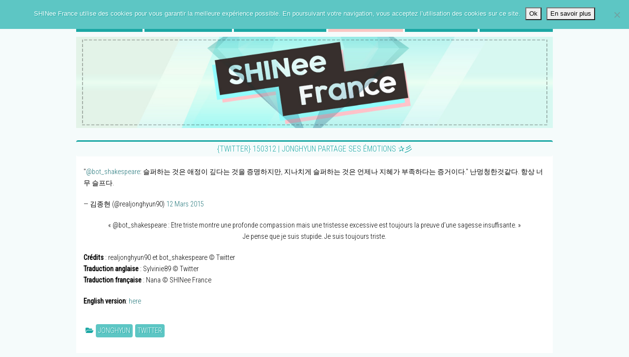

--- FILE ---
content_type: text/html; charset=UTF-8
request_url: https://shineefrance.net/57686/twitter-150312-jonghyun-partage-ses-emotions-%E2%9C%B0%E5%BD%A1/
body_size: 11722
content:

<!DOCTYPE html>
<html xmlns="http://www.w3.org/1999/xhtml" lang="fr" xml:lang="fr">
    <head>

                    <title>SHINee France &raquo; {TWITTER} 150312 | Jonghyun partage ses émotions ✰彡</title>
        

        <meta http-equiv="Content-Type" content="text/html; charset=UTF-8" />
        <meta name="viewport" content="width=device-width, initial-scale=1">
        <link rel="shortcut icon" href="https://shineefrance.net/wp-content/themes/final/images/favicon.png?v=1.0" />
<!--        <meta property="og:image" content="--><!--"/>-->
<!--        <meta property="og:title" content="SHINee France --><!--"/>-->
<!--        <meta property="og:url" content="--><!--"/>-->
<!--        <meta property="og:description" content="--><!--"/>-->
<!--        <meta property="og:site_name" content="SHINee France"/>-->
<!--        <meta property="og:type" content="--><!--"/>-->
        <meta name='robots' content='max-image-preview:large' />
<link rel='dns-prefetch' href='//stats.wp.com' />
<link rel='dns-prefetch' href='//jetpack.wordpress.com' />
<link rel='dns-prefetch' href='//s0.wp.com' />
<link rel='dns-prefetch' href='//public-api.wordpress.com' />
<link rel='dns-prefetch' href='//0.gravatar.com' />
<link rel='dns-prefetch' href='//1.gravatar.com' />
<link rel='dns-prefetch' href='//2.gravatar.com' />
<link rel="alternate" type="application/rss+xml" title="SHINee France &raquo; {TWITTER} 150312 | Jonghyun partage ses émotions ✰彡 Flux des commentaires" href="https://shineefrance.net/57686/twitter-150312-jonghyun-partage-ses-emotions-%e2%9c%b0%e5%bd%a1/feed/" />
<link rel="alternate" title="oEmbed (JSON)" type="application/json+oembed" href="https://shineefrance.net/wp-json/oembed/1.0/embed?url=https%3A%2F%2Fshineefrance.net%2F57686%2Ftwitter-150312-jonghyun-partage-ses-emotions-%25e2%259c%25b0%25e5%25bd%25a1%2F" />
<link rel="alternate" title="oEmbed (XML)" type="text/xml+oembed" href="https://shineefrance.net/wp-json/oembed/1.0/embed?url=https%3A%2F%2Fshineefrance.net%2F57686%2Ftwitter-150312-jonghyun-partage-ses-emotions-%25e2%259c%25b0%25e5%25bd%25a1%2F&#038;format=xml" />
<link rel='stylesheet' id='wpfp-css' href='https://shineefrance.net/wp-content/plugins/wp-favorite-posts/wpfp.css' type='text/css' />
<style id='wp-img-auto-sizes-contain-inline-css' type='text/css'>
img:is([sizes=auto i],[sizes^="auto," i]){contain-intrinsic-size:3000px 1500px}
/*# sourceURL=wp-img-auto-sizes-contain-inline-css */
</style>
<link rel='stylesheet' id='bootstrap-css' href='https://shineefrance.net/wp-content/themes/final/vendor/bootstrap/css/bootstrap.min.css?ver=3.3.7' type='text/css' media='all' />
<link rel='stylesheet' id='bootstrap-theme-css' href='https://shineefrance.net/wp-content/themes/final/vendor/bootstrap/css/bootstrap-reboot.min.css?ver=3.3.7' type='text/css' media='all' />
<link rel='stylesheet' id='font-awesome-css' href='https://shineefrance.net/wp-content/themes/final/vendor/font-awesome/css/all.css?ver=5.14.1' type='text/css' media='all' />
<link rel='stylesheet' id='shineefrance-css' href='https://shineefrance.net/wp-content/themes/final/style.css?ver=3.7' type='text/css' media='all' />
<link rel='stylesheet' id='sbi_styles-css' href='https://shineefrance.net/wp-content/plugins/instagram-feed/css/sbi-styles.min.css?ver=6.10.0' type='text/css' media='all' />
<link rel='stylesheet' id='wp-block-library-css' href='https://shineefrance.net/wp-includes/css/dist/block-library/style.min.css?ver=6.9' type='text/css' media='all' />
<style id='global-styles-inline-css' type='text/css'>
:root{--wp--preset--aspect-ratio--square: 1;--wp--preset--aspect-ratio--4-3: 4/3;--wp--preset--aspect-ratio--3-4: 3/4;--wp--preset--aspect-ratio--3-2: 3/2;--wp--preset--aspect-ratio--2-3: 2/3;--wp--preset--aspect-ratio--16-9: 16/9;--wp--preset--aspect-ratio--9-16: 9/16;--wp--preset--color--black: #000000;--wp--preset--color--cyan-bluish-gray: #abb8c3;--wp--preset--color--white: #ffffff;--wp--preset--color--pale-pink: #f78da7;--wp--preset--color--vivid-red: #cf2e2e;--wp--preset--color--luminous-vivid-orange: #ff6900;--wp--preset--color--luminous-vivid-amber: #fcb900;--wp--preset--color--light-green-cyan: #7bdcb5;--wp--preset--color--vivid-green-cyan: #00d084;--wp--preset--color--pale-cyan-blue: #8ed1fc;--wp--preset--color--vivid-cyan-blue: #0693e3;--wp--preset--color--vivid-purple: #9b51e0;--wp--preset--gradient--vivid-cyan-blue-to-vivid-purple: linear-gradient(135deg,rgb(6,147,227) 0%,rgb(155,81,224) 100%);--wp--preset--gradient--light-green-cyan-to-vivid-green-cyan: linear-gradient(135deg,rgb(122,220,180) 0%,rgb(0,208,130) 100%);--wp--preset--gradient--luminous-vivid-amber-to-luminous-vivid-orange: linear-gradient(135deg,rgb(252,185,0) 0%,rgb(255,105,0) 100%);--wp--preset--gradient--luminous-vivid-orange-to-vivid-red: linear-gradient(135deg,rgb(255,105,0) 0%,rgb(207,46,46) 100%);--wp--preset--gradient--very-light-gray-to-cyan-bluish-gray: linear-gradient(135deg,rgb(238,238,238) 0%,rgb(169,184,195) 100%);--wp--preset--gradient--cool-to-warm-spectrum: linear-gradient(135deg,rgb(74,234,220) 0%,rgb(151,120,209) 20%,rgb(207,42,186) 40%,rgb(238,44,130) 60%,rgb(251,105,98) 80%,rgb(254,248,76) 100%);--wp--preset--gradient--blush-light-purple: linear-gradient(135deg,rgb(255,206,236) 0%,rgb(152,150,240) 100%);--wp--preset--gradient--blush-bordeaux: linear-gradient(135deg,rgb(254,205,165) 0%,rgb(254,45,45) 50%,rgb(107,0,62) 100%);--wp--preset--gradient--luminous-dusk: linear-gradient(135deg,rgb(255,203,112) 0%,rgb(199,81,192) 50%,rgb(65,88,208) 100%);--wp--preset--gradient--pale-ocean: linear-gradient(135deg,rgb(255,245,203) 0%,rgb(182,227,212) 50%,rgb(51,167,181) 100%);--wp--preset--gradient--electric-grass: linear-gradient(135deg,rgb(202,248,128) 0%,rgb(113,206,126) 100%);--wp--preset--gradient--midnight: linear-gradient(135deg,rgb(2,3,129) 0%,rgb(40,116,252) 100%);--wp--preset--font-size--small: 13px;--wp--preset--font-size--medium: 20px;--wp--preset--font-size--large: 36px;--wp--preset--font-size--x-large: 42px;--wp--preset--spacing--20: 0.44rem;--wp--preset--spacing--30: 0.67rem;--wp--preset--spacing--40: 1rem;--wp--preset--spacing--50: 1.5rem;--wp--preset--spacing--60: 2.25rem;--wp--preset--spacing--70: 3.38rem;--wp--preset--spacing--80: 5.06rem;--wp--preset--shadow--natural: 6px 6px 9px rgba(0, 0, 0, 0.2);--wp--preset--shadow--deep: 12px 12px 50px rgba(0, 0, 0, 0.4);--wp--preset--shadow--sharp: 6px 6px 0px rgba(0, 0, 0, 0.2);--wp--preset--shadow--outlined: 6px 6px 0px -3px rgb(255, 255, 255), 6px 6px rgb(0, 0, 0);--wp--preset--shadow--crisp: 6px 6px 0px rgb(0, 0, 0);}:where(.is-layout-flex){gap: 0.5em;}:where(.is-layout-grid){gap: 0.5em;}body .is-layout-flex{display: flex;}.is-layout-flex{flex-wrap: wrap;align-items: center;}.is-layout-flex > :is(*, div){margin: 0;}body .is-layout-grid{display: grid;}.is-layout-grid > :is(*, div){margin: 0;}:where(.wp-block-columns.is-layout-flex){gap: 2em;}:where(.wp-block-columns.is-layout-grid){gap: 2em;}:where(.wp-block-post-template.is-layout-flex){gap: 1.25em;}:where(.wp-block-post-template.is-layout-grid){gap: 1.25em;}.has-black-color{color: var(--wp--preset--color--black) !important;}.has-cyan-bluish-gray-color{color: var(--wp--preset--color--cyan-bluish-gray) !important;}.has-white-color{color: var(--wp--preset--color--white) !important;}.has-pale-pink-color{color: var(--wp--preset--color--pale-pink) !important;}.has-vivid-red-color{color: var(--wp--preset--color--vivid-red) !important;}.has-luminous-vivid-orange-color{color: var(--wp--preset--color--luminous-vivid-orange) !important;}.has-luminous-vivid-amber-color{color: var(--wp--preset--color--luminous-vivid-amber) !important;}.has-light-green-cyan-color{color: var(--wp--preset--color--light-green-cyan) !important;}.has-vivid-green-cyan-color{color: var(--wp--preset--color--vivid-green-cyan) !important;}.has-pale-cyan-blue-color{color: var(--wp--preset--color--pale-cyan-blue) !important;}.has-vivid-cyan-blue-color{color: var(--wp--preset--color--vivid-cyan-blue) !important;}.has-vivid-purple-color{color: var(--wp--preset--color--vivid-purple) !important;}.has-black-background-color{background-color: var(--wp--preset--color--black) !important;}.has-cyan-bluish-gray-background-color{background-color: var(--wp--preset--color--cyan-bluish-gray) !important;}.has-white-background-color{background-color: var(--wp--preset--color--white) !important;}.has-pale-pink-background-color{background-color: var(--wp--preset--color--pale-pink) !important;}.has-vivid-red-background-color{background-color: var(--wp--preset--color--vivid-red) !important;}.has-luminous-vivid-orange-background-color{background-color: var(--wp--preset--color--luminous-vivid-orange) !important;}.has-luminous-vivid-amber-background-color{background-color: var(--wp--preset--color--luminous-vivid-amber) !important;}.has-light-green-cyan-background-color{background-color: var(--wp--preset--color--light-green-cyan) !important;}.has-vivid-green-cyan-background-color{background-color: var(--wp--preset--color--vivid-green-cyan) !important;}.has-pale-cyan-blue-background-color{background-color: var(--wp--preset--color--pale-cyan-blue) !important;}.has-vivid-cyan-blue-background-color{background-color: var(--wp--preset--color--vivid-cyan-blue) !important;}.has-vivid-purple-background-color{background-color: var(--wp--preset--color--vivid-purple) !important;}.has-black-border-color{border-color: var(--wp--preset--color--black) !important;}.has-cyan-bluish-gray-border-color{border-color: var(--wp--preset--color--cyan-bluish-gray) !important;}.has-white-border-color{border-color: var(--wp--preset--color--white) !important;}.has-pale-pink-border-color{border-color: var(--wp--preset--color--pale-pink) !important;}.has-vivid-red-border-color{border-color: var(--wp--preset--color--vivid-red) !important;}.has-luminous-vivid-orange-border-color{border-color: var(--wp--preset--color--luminous-vivid-orange) !important;}.has-luminous-vivid-amber-border-color{border-color: var(--wp--preset--color--luminous-vivid-amber) !important;}.has-light-green-cyan-border-color{border-color: var(--wp--preset--color--light-green-cyan) !important;}.has-vivid-green-cyan-border-color{border-color: var(--wp--preset--color--vivid-green-cyan) !important;}.has-pale-cyan-blue-border-color{border-color: var(--wp--preset--color--pale-cyan-blue) !important;}.has-vivid-cyan-blue-border-color{border-color: var(--wp--preset--color--vivid-cyan-blue) !important;}.has-vivid-purple-border-color{border-color: var(--wp--preset--color--vivid-purple) !important;}.has-vivid-cyan-blue-to-vivid-purple-gradient-background{background: var(--wp--preset--gradient--vivid-cyan-blue-to-vivid-purple) !important;}.has-light-green-cyan-to-vivid-green-cyan-gradient-background{background: var(--wp--preset--gradient--light-green-cyan-to-vivid-green-cyan) !important;}.has-luminous-vivid-amber-to-luminous-vivid-orange-gradient-background{background: var(--wp--preset--gradient--luminous-vivid-amber-to-luminous-vivid-orange) !important;}.has-luminous-vivid-orange-to-vivid-red-gradient-background{background: var(--wp--preset--gradient--luminous-vivid-orange-to-vivid-red) !important;}.has-very-light-gray-to-cyan-bluish-gray-gradient-background{background: var(--wp--preset--gradient--very-light-gray-to-cyan-bluish-gray) !important;}.has-cool-to-warm-spectrum-gradient-background{background: var(--wp--preset--gradient--cool-to-warm-spectrum) !important;}.has-blush-light-purple-gradient-background{background: var(--wp--preset--gradient--blush-light-purple) !important;}.has-blush-bordeaux-gradient-background{background: var(--wp--preset--gradient--blush-bordeaux) !important;}.has-luminous-dusk-gradient-background{background: var(--wp--preset--gradient--luminous-dusk) !important;}.has-pale-ocean-gradient-background{background: var(--wp--preset--gradient--pale-ocean) !important;}.has-electric-grass-gradient-background{background: var(--wp--preset--gradient--electric-grass) !important;}.has-midnight-gradient-background{background: var(--wp--preset--gradient--midnight) !important;}.has-small-font-size{font-size: var(--wp--preset--font-size--small) !important;}.has-medium-font-size{font-size: var(--wp--preset--font-size--medium) !important;}.has-large-font-size{font-size: var(--wp--preset--font-size--large) !important;}.has-x-large-font-size{font-size: var(--wp--preset--font-size--x-large) !important;}
/*# sourceURL=global-styles-inline-css */
</style>

<style id='classic-theme-styles-inline-css' type='text/css'>
/*! This file is auto-generated */
.wp-block-button__link{color:#fff;background-color:#32373c;border-radius:9999px;box-shadow:none;text-decoration:none;padding:calc(.667em + 2px) calc(1.333em + 2px);font-size:1.125em}.wp-block-file__button{background:#32373c;color:#fff;text-decoration:none}
/*# sourceURL=/wp-includes/css/classic-themes.min.css */
</style>
<link rel='stylesheet' id='cookie-notice-front-css' href='https://shineefrance.net/wp-content/plugins/cookie-notice/css/front.min.css?ver=2.5.11' type='text/css' media='all' />
<link rel='stylesheet' id='wp-polls-css' href='https://shineefrance.net/wp-content/plugins/wp-polls/polls-css.css?ver=2.77.3' type='text/css' media='all' />
<style id='wp-polls-inline-css' type='text/css'>
.wp-polls .pollbar {
	margin: 1px;
	font-size: 6px;
	line-height: 8px;
	height: 8px;
	background-image: url('https://shineefrance.net/wp-content/plugins/wp-polls/images/default/pollbg.gif');
	border: 1px solid #c8c8c8;
}

/*# sourceURL=wp-polls-inline-css */
</style>
<link rel='stylesheet' id='fancybox-css' href='https://shineefrance.net/wp-content/plugins/easy-fancybox/fancybox/1.5.4/jquery.fancybox.css?ver=1769067872' type='text/css' media='screen' />
<style id='fancybox-inline-css' type='text/css'>
#fancybox-content{border-color:#fff;}
/*# sourceURL=fancybox-inline-css */
</style>
<link rel='stylesheet' id='wp-commentnavi-css' href='https://shineefrance.net/wp-content/plugins/wp-commentnavi/commentnavi-css.css?ver=1.10' type='text/css' media='all' />
<script type="text/javascript" src="https://shineefrance.net/wp-includes/js/jquery/jquery.min.js?ver=3.7.1" id="jquery-core-js"></script>
<script type="text/javascript" src="https://shineefrance.net/wp-includes/js/jquery/jquery-migrate.min.js?ver=3.4.1" id="jquery-migrate-js"></script>
<script type="text/javascript" src="https://shineefrance.net/wp-content/plugins/wp-favorite-posts/script.js?ver=1.6.8" id="wp-favorite-posts-js"></script>
<link rel="https://api.w.org/" href="https://shineefrance.net/wp-json/" /><link rel="alternate" title="JSON" type="application/json" href="https://shineefrance.net/wp-json/wp/v2/posts/57686" /><link rel="EditURI" type="application/rsd+xml" title="RSD" href="https://shineefrance.net/xmlrpc.php?rsd" />
<meta name="generator" content="WordPress 6.9" />
<link rel="canonical" href="https://shineefrance.net/57686/twitter-150312-jonghyun-partage-ses-emotions-%e2%9c%b0%e5%bd%a1/" />
<link rel='shortlink' href='https://shineefrance.net/?p=57686' />
<!-- wpSpoiler Code -->
        <script type="text/javascript">
            function wpSpoilerToggle(spoiler, link, showtext, hidetext) {
                if (spoiler.style.display != 'none') {
                    spoiler.style.display = 'none';
                    link.innerHTML = showtext;
                    link.className = 'spoiler_link_show';
                } else {
                    spoiler.style.display = 'block';
                    link.innerHTML = hidetext;
                    link.className = 'spoiler_link_hide';
                }
            }
          </script>
<meta name="tec-api-version" content="v1"><meta name="tec-api-origin" content="https://shineefrance.net"><link rel="alternate" href="https://shineefrance.net/wp-json/tribe/events/v1/" />	<style>img#wpstats{display:none}</style>
		
<!-- Jetpack Open Graph Tags -->
<meta property="og:type" content="article" />
<meta property="og:title" content="{TWITTER} 150312 | Jonghyun partage ses émotions ✰彡" />
<meta property="og:url" content="https://shineefrance.net/57686/twitter-150312-jonghyun-partage-ses-emotions-%e2%9c%b0%e5%bd%a1/" />
<meta property="og:description" content="&quot;@bot_shakespeare: 슬퍼하는 것은 애정이 깊다는 것을 증명하지만, 지나치게 슬퍼하는 것은 언제나 지혜가 부족하다는 증거이다.&quot;&#010;난멍청한것같다. 항상 너무 슬프다.&mdash; 김종현 (@realjonghyun90) 12 Mars 2015 « @bot_shakespeare : Etre triste montre u…" />
<meta property="article:published_time" content="2015-03-12T07:17:31+00:00" />
<meta property="article:modified_time" content="2015-03-12T07:18:19+00:00" />
<meta property="og:site_name" content="SHINee France" />
<meta property="og:image" content="http://www.shineefrance.net/wp-content/themes/final/screenshot.png" />
<meta property="og:image:width" content="200" />
<meta property="og:image:height" content="200" />
<meta property="og:image:alt" content="" />
<meta property="og:locale" content="fr_FR" />
<meta name="twitter:text:title" content="{TWITTER} 150312 | Jonghyun partage ses émotions ✰彡" />
<meta name="twitter:card" content="summary" />

<!-- End Jetpack Open Graph Tags -->
        <style type="text/css">
            @media all and (max-width: 782px) {
                html {
                    margin-top: 0 !important;
                }
            }
        </style>
        <script type="text/javascript">

            var _gaq = _gaq || [];
            _gaq.push(['_setAccount', 'UA-24285686-2']);
            _gaq.push(['_trackPageview']);

            (function() {
                var ga = document.createElement('script'); ga.type = 'text/javascript'; ga.async = true;
                ga.src = ('https:' == document.location.protocol ? 'https://ssl' : 'http://www') + '.google-analytics.com/ga.js';
                var s = document.getElementsByTagName('script')[0]; s.parentNode.insertBefore(ga, s);
            })();
        </script>
        <script>!function(d,s,id){var js,fjs=d.getElementsByTagName(s)[0],p=/^http:/.test(d.location)?'http':'https';if(!d.getElementById(id)){js=d.createElement(s);js.id=id;js.src=p+"s://platform.twitter.com/widgets.js";fjs.parentNode.insertBefore(js,fjs);}}(document,"script","twitter-wjs");</script>

    </head>
    <body >
    <div id="fb-root"></div>
    <script>(function(d, s, id) {
            var js, fjs = d.getElementsByTagName(s)[0];
            if (d.getElementById(id)) return;
            js = d.createElement(s); js.id = id;
            js.src = "//connect.facebook.net/fr_FR/sdk.js#xfbml=1&version=v2.5&appId=1681362705431730";
            fjs.parentNode.insertBefore(js, fjs);
        }(document, 'script', 'facebook-jssdk'));</script>
        <div class="backtotop" title="Haut de page"><i class="fa fa-angle-up"></i></div>
        <div id="container" class="container-fluid">
<!--            <aside id="display-sidebar" class="row-fluid d-block d-md-none">-->
<!--                <i class="fa fa-list"></i>-->
<!--            </aside>-->

            <section id="content" class="row-fluid clearfix">
                                    
<aside id="display-sidebar" class="row-fluid d-block d-md-none">
    <i class="fa fa-list"></i>
</aside>

<nav id="menu" class="row-fluid">
    <div class="menu-shinee-france-container"><ul id="menu-shinee-france" class="menu"><li id="menu-item-85581" class="menu-item menu-item-type-post_type menu-item-object-page menu-item-home menu-item-85581"><a href="https://shineefrance.net/">ACCUEIL<i class="fa fa-angle-right"></i></a></li>
<li id="menu-item-85582" class="menu-item menu-item-type-post_type menu-item-object-page menu-item-has-children menu-item-85582"><a href="https://shineefrance.net/shinee-france/">SHINee FRANCE<i class="fa fa-angle-right"></i></a>
<ul class="sub-menu">
	<li id="menu-item-85583" class="menu-item menu-item-type-post_type menu-item-object-page menu-item-85583"><a href="https://shineefrance.net/shinee-france/la-fanbase/">LA FANBASE<i class="fa fa-angle-right"></i></a></li>
	<li id="menu-item-85584" class="menu-item menu-item-type-post_type menu-item-object-page menu-item-has-children menu-item-85584"><a href="https://shineefrance.net/shinee-france/projets/projets-shinee-france/">LES PROJETS<i class="fa fa-angle-right"></i></a>
	<ul class="sub-menu">
		<li id="menu-item-85586" class="menu-item menu-item-type-post_type menu-item-object-page menu-item-85586"><a href="https://shineefrance.net/shinee-france/projets/precommandes/commandes-terminees/">PRÉCOMMANDES<i class="fa fa-angle-right"></i></a></li>
		<li id="menu-item-85587" class="menu-item menu-item-type-post_type menu-item-object-page menu-item-85587"><a href="https://shineefrance.net/shinee-france/projets/evenements/">ÉVÉNEMENTS<i class="fa fa-angle-right"></i></a></li>
		<li id="menu-item-86080" class="menu-item menu-item-type-post_type menu-item-object-page menu-item-86080"><a href="https://shineefrance.net/shinee-france/projets/projets-shinee-france/">DIVERS<i class="fa fa-angle-right"></i></a></li>
	</ul>
</li>
	<li id="menu-item-85588" class="menu-item menu-item-type-post_type menu-item-object-page menu-item-85588"><a href="https://shineefrance.net/shinee-france/les-reviews/">LES REVIEWS<i class="fa fa-angle-right"></i></a></li>
</ul>
</li>
<li id="menu-item-85589" class="menu-item menu-item-type-post_type menu-item-object-page menu-item-has-children menu-item-85589"><a href="https://shineefrance.net/shinee-france/projets-vostfr/">PROJETS VOSTFR<i class="fa fa-angle-right"></i></a>
<ul class="sub-menu">
	<li id="menu-item-85590" class="menu-item menu-item-type-post_type menu-item-object-page menu-item-85590"><a href="https://shineefrance.net/shinee-france/projets-vostfr/emissions-diverses/">ÉMISSIONS DIVERSES<i class="fa fa-angle-right"></i></a></li>
	<li id="menu-item-85591" class="menu-item menu-item-type-post_type menu-item-object-page menu-item-85591"><a href="https://shineefrance.net/shinee-france/projets-vostfr/fansub-mini-projets/">MINI-PROJETS<i class="fa fa-angle-right"></i></a></li>
	<li id="menu-item-85592" class="menu-item menu-item-type-custom menu-item-object-custom menu-item-85592"><a href="http://www.shineefrance.net/shinee-france/projets-vostfr/?projets=sub_dramas_sitcoms">FILMS / DRAMAS / SITCOMS<i class="fa fa-angle-right"></i></a></li>
	<li id="menu-item-85593" class="menu-item menu-item-type-custom menu-item-object-custom menu-item-85593"><a href="http://www.shineefrance.net/shinee-france/projets-vostfr/?projets=sub_emissions">ÉMISSIONS<i class="fa fa-angle-right"></i></a></li>
</ul>
</li>
<li id="menu-item-85594" class="humanitee menu-item menu-item-type-custom menu-item-object-custom menu-item-85594"><a target="_blank" href="http://humanitee.shineefrance.net/">HUMANITee<i class="fa fa-angle-right"></i></a></li>
<li id="menu-item-85595" class="menu-item menu-item-type-post_type menu-item-object-post menu-item-85595"><a href="https://shineefrance.net/285/livre-dor-des-petits-mots-doux-pour-shinee-france-%e2%9c%b0%e5%bd%a1/">LIVRE D&rsquo;OR<i class="fa fa-angle-right"></i></a></li>
<li id="menu-item-85596" class="menu-item menu-item-type-post_type menu-item-object-page menu-item-85596"><a href="https://shineefrance.net/shinee-france/contacts/">CONTACTS<i class="fa fa-angle-right"></i></a></li>
</ul></div></nav>
<header id="header" class="row-fluid">
    <a href="https://shineefrance.net/shinee-france/">
        <img src="https://shineefrance.net/wp-content/themes/final/images/headers/shineefrance/header-sf-230.jpg" alt="" />
    </a>
</header>                <div class="post" id="post-57686">
            <h1><a href="https://shineefrance.net/57686/twitter-150312-jonghyun-partage-ses-emotions-%e2%9c%b0%e5%bd%a1/" title="{TWITTER} 150312 | Jonghyun partage ses émotions ✰彡">{TWITTER} 150312 | Jonghyun partage ses émotions ✰彡</a></h1>
        <div class="postcontent">
                    <blockquote class="twitter-tweet" lang="fr">
<p>&quot;<a href="https://twitter.com/bot_shakespeare" target="_blank">@bot_shakespeare</a>: 슬퍼하는 것은 애정이 깊다는 것을 증명하지만, 지나치게 슬퍼하는 것은 언제나 지혜가 부족하다는 증거이다.&quot;&#10;난멍청한것같다. 항상 너무 슬프다.</p>
<p>&mdash; 김종현 (@realjonghyun90) <a href="https://twitter.com/realjonghyun90/status/575900258607083520" target="_blank">12 Mars 2015</a></p></blockquote>
<p> <script async src="//platform.twitter.com/widgets.js" charset="utf-8"></script></p>
<p align="center">« @bot_shakespeare : Etre triste montre une profonde compassion mais une tristesse excessive est toujours la preuve d&rsquo;une sagesse insuffisante. »<br />
Je pense que je suis stupide. Je suis toujours triste.</p>
<p class="credits"><strong>Crédits</strong> : realjonghyun90 et bot_shakespeare © Twitter<br />
<strong>Traduction anglaise</strong> : Sylvinie89 © Twitter<br />
<strong>Traduction française</strong> : Nana © SHINee France</p>
<p class="credits"><strong>English version</strong>: <a href="https://twishort.com/NxNhc" target="_blank">here</a></p>
        
            </div> <!-- fermer div post content -->

    <ul class="post-cat-list">
        <li class="post-cat post-cat-full">
            <ul>
                <li><i class="fa fa-folder-open"></i></li>
                                    <li><a href="https://shineefrance.net/category/groupe/shinee/jonghyun/">Jonghyun</a></li>
                                    <li><a href="https://shineefrance.net/category/articles/twitter/">Twitter</a></li>
                            </ul>
        </li>
            </ul>

    <p class="csf">&copy; SHINee France</p>

    <p class="postmetadata">
        <span><i class="fa fa-user"></i> <b>Nana</b></span>
        <span><i class="fa fa-calendar"></i> 12 mars 2015</span>
        <span><i class="fa fa-clock-o"></i> 08:17</span>
        <span><i class="fa fa-comment-o"></i> <a href="https://shineefrance.net/57686/twitter-150312-jonghyun-partage-ses-emotions-%e2%9c%b0%e5%bd%a1/#respond">0 commentaires</a></span>
        <span class='wpfp-span'><img src='https://shineefrance.net/wp-content/plugins/wp-favorite-posts/img/heart.png' alt='Favorite' title='Favorite' class='wpfp-img' /><img src='https://shineefrance.net/wp-content/plugins/wp-favorite-posts/img/loading.gif' alt='Loading' title='Loading' class='wpfp-hide wpfp-img' /><a class='wpfp-link' href='?wpfpaction=add&amp;postid=57686' title='&nbsp;Ajouter aux favoris' rel='nofollow'>&nbsp;Ajouter aux favoris</a></span>            </p>

</div> <!-- fermer div post -->

<div class="comments">
    <h1>Commentaires</h1>
    <div class="comments-content">
                                    <p class="nocomments">Les commentaires sont fermés.</p>
                    
                    <br class="clear" />
            <div class="paginate">
                            </div>
        
                    <h2><span class="h2-border"></span><span class="h2-bg"><i class="fa fa-star-o"></i> Laisser un commentaire</span></h2>
            <p>Les commentaires sont fermés sur cet article.</p>
            </div>
</div>
            </section> <!-- end content-->
            <footer id="footer" class="d-md-flex row-fluid clearfix">
                                    <div id="sf_credits-2" class="widget widget_sf_credits col-md-4 col-sm-12 col-xs-12"><div class="title-widget title-widget-footer" id="title-%1$s">Informations</div>        <p>
            Thème par <a href="https://julie-franel.fr" target="_blank">Julie</a> - Graphismes par Murasaki<br />
            SHINee France &copy; All rights reserved.
        </p>

                <p>
            <a href="https://shineefrance.net/plan-du-site/">Accéder au plan du site</a> | <a href="https://shineefrance.net/shinee-france/lassociation/mentions-legales/">Mentions légales</a><br />
            <a href="https://shineefrance.net/wp-admin">Se connecter / tableau de bord</a>
        </p>

<!--        <p>-->
<!--            Vous êtes le-->
            <!--        e visiteur.-->
<!--        </p>-->

        </div><div id="sf_social_networks-2" class="widget widget_sf_social_networks col-md-4 col-sm-12 col-xs-12"><div class="title-widget title-widget-footer" id="title-%1$s">Nos réseaux sociaux</div>                <a href="https://www.facebook.com/shinee.france" target="_blank">
                    <img src="https://shineefrance.net/wp-content/themes/final/images/social/facebook.png?v=0.1" class="social" title="Notre page Facebook" />
                </a>
                                <a href="https://twitter.com/SHINeeFrance" target="_blank">
                    <img src="https://shineefrance.net/wp-content/themes/final/images/social/twitter.png?v=0.1" class="social" title="Notre page Twitter" />
                </a>
                                <a href="https://www.instagram.com/shineefrance/" target="_blank">
                    <img src="https://shineefrance.net/wp-content/themes/final/images/social/instagram.png?v=0.1" class="social" title="Notre page Instagram" />
                </a>
                                <a href="https://www.youtube.com/user/SHINeeFranceFanCam/videos" target="_blank">
                    <img src="https://shineefrance.net/wp-content/themes/final/images/social/youtube.png?v=0.1" class="social" title="Notre page Youtube" />
                </a>
                <br />                <a href="http://www.dailymotion.com/SHINeeFranceSub" target="_blank">
                    <img src="https://shineefrance.net/wp-content/themes/final/images/social/dailymotion.png?v=0.1" class="social" title="Notre page Dailymotion" />
                </a>
                                <a href="http://ask.fm/SHINeeFrance" target="_blank">
                    <img src="https://shineefrance.net/wp-content/themes/final/images/social/ask.png?v=0.1" class="social" title="Notre page Ask.fm" />
                </a>
                                <a href="http://www.shineefrance.net/site/feed/atom/" target="_blank">
                    <img src="https://shineefrance.net/wp-content/themes/final/images/social/rss.png?v=0.1" class="social" title="Notre page Fil RSS" />
                </a>
                        <p><a href="http://childrenofthesun.shineefrance.net/" target="_blank">Children of the Sun VF</a><br />
            <a href="http://humanitee.shineefrance.net/" target="_blank">Faire un don sur HUMANITee</a></p>
        </div><div id="search-2" class="widget widget_search col-md-4 col-sm-12 col-xs-12"><div class="title-widget title-widget-footer" id="title-%1$s">Recherche</div><form id="searchform" action="https://shineefrance.net/">
    <div class="form-row align-items-center justify-content-center">
        <div class="col-auto">
            <label class="sr-only" for="search">Recherche</label>
            <div class="input-group">
                <div class="input-group-prepend">
                    <div class="input-group-text"><i class="fa fa-search"></i></div>
                    <input type="text" value="" name="s" class="form-control search" id="search" />
                </div>
            </div>
        </div>
        <div class="col-auto">
            <button type="submit" id="searchsubmit">Rechercher</button>
        </div>
    </div>
</form></div>                            </footer> <!-- end footer -->
        </div> <!-- end container -->

        <script type="speculationrules">
{"prefetch":[{"source":"document","where":{"and":[{"href_matches":"/*"},{"not":{"href_matches":["/wp-*.php","/wp-admin/*","/wp-content/uploads/*","/wp-content/*","/wp-content/plugins/*","/wp-content/themes/final/*","/*\\?(.+)"]}},{"not":{"selector_matches":"a[rel~=\"nofollow\"]"}},{"not":{"selector_matches":".no-prefetch, .no-prefetch a"}}]},"eagerness":"conservative"}]}
</script>
		<script>
		( function ( body ) {
			'use strict';
			body.className = body.className.replace( /\btribe-no-js\b/, 'tribe-js' );
		} )( document.body );
		</script>
		<!-- Instagram Feed JS -->
<script type="text/javascript">
var sbiajaxurl = "https://shineefrance.net/wp-admin/admin-ajax.php";
</script>
<script> /* <![CDATA[ */var tribe_l10n_datatables = {"aria":{"sort_ascending":": activate to sort column ascending","sort_descending":": activate to sort column descending"},"length_menu":"Show _MENU_ entries","empty_table":"No data available in table","info":"Showing _START_ to _END_ of _TOTAL_ entries","info_empty":"Showing 0 to 0 of 0 entries","info_filtered":"(filtered from _MAX_ total entries)","zero_records":"No matching records found","search":"Search:","all_selected_text":"All items on this page were selected. ","select_all_link":"Select all pages","clear_selection":"Clear Selection.","pagination":{"all":"All","next":"Next","previous":"Previous"},"select":{"rows":{"0":"","_":": Selected %d rows","1":": Selected 1 row"}},"datepicker":{"dayNames":["dimanche","lundi","mardi","mercredi","jeudi","vendredi","samedi"],"dayNamesShort":["dim","lun","mar","mer","jeu","ven","sam"],"dayNamesMin":["D","L","M","M","J","V","S"],"monthNames":["janvier","f\u00e9vrier","mars","avril","mai","juin","juillet","ao\u00fbt","septembre","octobre","novembre","d\u00e9cembre"],"monthNamesShort":["janvier","f\u00e9vrier","mars","avril","mai","juin","juillet","ao\u00fbt","septembre","octobre","novembre","d\u00e9cembre"],"monthNamesMin":["Jan","F\u00e9v","Mar","Avr","Mai","Juin","Juil","Ao\u00fbt","Sep","Oct","Nov","D\u00e9c"],"nextText":"Next","prevText":"Prev","currentText":"Today","closeText":"Done","today":"Today","clear":"Clear"}};/* ]]> */ </script><script type="text/javascript" src="https://shineefrance.net/wp-content/themes/final/vendor/popper/js/popper.min.js?ver=3.3.7" id="popper-js"></script>
<script type="text/javascript" src="https://shineefrance.net/wp-content/themes/final/vendor/bootstrap/js/bootstrap.min.js?ver=3.3.7" id="bootstrap-js"></script>
<script type="text/javascript" src="https://shineefrance.net/wp-content/themes/final/js/shineefrance.js?ver=0.2" id="shineefrance-js"></script>
<script type="text/javascript" src="https://shineefrance.net/wp-content/plugins/the-events-calendar/common/build/js/user-agent.js?ver=da75d0bdea6dde3898df" id="tec-user-agent-js"></script>
<script type="text/javascript" id="cookie-notice-front-js-before">
/* <![CDATA[ */
var cnArgs = {"ajaxUrl":"https:\/\/shineefrance.net\/wp-admin\/admin-ajax.php","nonce":"3c74a19eff","hideEffect":"slide","position":"top","onScroll":false,"onScrollOffset":100,"onClick":false,"cookieName":"cookie_notice_accepted","cookieTime":2592000,"cookieTimeRejected":2592000,"globalCookie":false,"redirection":true,"cache":false,"revokeCookies":false,"revokeCookiesOpt":"automatic"};

//# sourceURL=cookie-notice-front-js-before
/* ]]> */
</script>
<script type="text/javascript" src="https://shineefrance.net/wp-content/plugins/cookie-notice/js/front.min.js?ver=2.5.11" id="cookie-notice-front-js"></script>
<script type="text/javascript" id="wp-polls-js-extra">
/* <![CDATA[ */
var pollsL10n = {"ajax_url":"https://shineefrance.net/wp-admin/admin-ajax.php","text_wait":"Votre derni\u00e8re requ\u00eate est en cours de traitement. Veuillez patienter\u2026","text_valid":"Veuillez choisir une r\u00e9ponse valide au sondage.","text_multiple":"Nombre maximum de choix autoris\u00e9 :","show_loading":"1","show_fading":"1"};
//# sourceURL=wp-polls-js-extra
/* ]]> */
</script>
<script type="text/javascript" src="https://shineefrance.net/wp-content/plugins/wp-polls/polls-js.js?ver=2.77.3" id="wp-polls-js"></script>
<script type="text/javascript" src="https://shineefrance.net/wp-content/plugins/easy-fancybox/vendor/purify.min.js?ver=1769067872" id="fancybox-purify-js"></script>
<script type="text/javascript" id="jquery-fancybox-js-extra">
/* <![CDATA[ */
var efb_i18n = {"close":"Close","next":"Next","prev":"Previous","startSlideshow":"Start slideshow","toggleSize":"Toggle size"};
//# sourceURL=jquery-fancybox-js-extra
/* ]]> */
</script>
<script type="text/javascript" src="https://shineefrance.net/wp-content/plugins/easy-fancybox/fancybox/1.5.4/jquery.fancybox.js?ver=1769067872" id="jquery-fancybox-js"></script>
<script type="text/javascript" id="jquery-fancybox-js-after">
/* <![CDATA[ */
var fb_timeout, fb_opts={'autoScale':true,'showCloseButton':true,'margin':20,'pixelRatio':'false','centerOnScroll':true,'enableEscapeButton':true,'overlayShow':true,'hideOnOverlayClick':true,'minVpHeight':320,'disableCoreLightbox':'true','enableBlockControls':'true','fancybox_openBlockControls':'true' };
if(typeof easy_fancybox_handler==='undefined'){
var easy_fancybox_handler=function(){
jQuery([".nolightbox","a.wp-block-file__button","a.pin-it-button","a[href*='pinterest.com\/pin\/create']","a[href*='facebook.com\/share']","a[href*='twitter.com\/share']"].join(',')).addClass('nofancybox');
jQuery('a.fancybox-close').on('click',function(e){e.preventDefault();jQuery.fancybox.close()});
/* IMG */
						var unlinkedImageBlocks=jQuery(".wp-block-image > img:not(.nofancybox,figure.nofancybox>img)");
						unlinkedImageBlocks.wrap(function() {
							var href = jQuery( this ).attr( "src" );
							return "<a href='" + href + "'></a>";
						});
var fb_IMG_select=jQuery('a[href*=".jpg" i]:not(.nofancybox,li.nofancybox>a,figure.nofancybox>a),area[href*=".jpg" i]:not(.nofancybox),a[href*=".jpeg" i]:not(.nofancybox,li.nofancybox>a,figure.nofancybox>a),area[href*=".jpeg" i]:not(.nofancybox),a[href*=".png" i]:not(.nofancybox,li.nofancybox>a,figure.nofancybox>a),area[href*=".png" i]:not(.nofancybox)');
fb_IMG_select.addClass('fancybox image').attr('rel','gallery');
jQuery('a.fancybox,area.fancybox,.fancybox>a').each(function(){jQuery(this).fancybox(jQuery.extend(true,{},fb_opts,{'type':'image','transition':'elastic','transitionIn':'elastic','easingIn':'easeOutBack','transitionOut':'elastic','easingOut':'easeInBack','opacity':false,'hideOnContentClick':false,'titleShow':false,'titlePosition':'over','titleFromAlt':false,'showNavArrows':true,'enableKeyboardNav':true,'cyclic':false,'mouseWheel':'true'}))});
/* Inline */
jQuery('a.fancybox-inline,area.fancybox-inline,.fancybox-inline>a').each(function(){jQuery(this).fancybox(jQuery.extend(true,{},fb_opts,{'type':'inline','autoDimensions':true,'scrolling':'no','easingIn':'easeOutBack','easingOut':'easeInBack','opacity':false,'hideOnContentClick':false,'titleShow':false}))});
/* YouTube */
jQuery('a.fancybox-youtube,area.fancybox-youtube,.fancybox-youtube>a').each(function(){jQuery(this).fancybox(jQuery.extend(true,{},fb_opts,{'type':'iframe','width':640,'height':360,'keepRatio':1,'aspectRatio':1,'titleShow':false,'titlePosition':'float','titleFromAlt':true,'onStart':function(a,i,o){var splitOn=a[i].href.indexOf("?");var urlParms=(splitOn>-1)?a[i].href.substring(splitOn):"";o.allowfullscreen=(urlParms.indexOf("fs=0")>-1)?false:true;o.href=a[i].href.replace(/https?:\/\/(?:www\.)?youtu(?:\.be\/([^\?]+)\??|be\.com\/watch\?(.*(?=v=))v=([^&]+))(.*)/gi,"https://www.youtube.com/embed/$1$3?$2$4&autoplay=1");}}))});
/* Dailymotion */
jQuery('a.fancybox-dailymotion,area.fancybox-dailymotion,.fancybox-dailymotion>a').each(function(){jQuery(this).fancybox(jQuery.extend(true,{},fb_opts,{'type':'iframe','width':560,'height':315,'keepRatio':1,'aspectRatio':1,'titleShow':false,'titlePosition':'float','titleFromAlt':true,'onStart':function(a,i,o){var splitOn=a[i].href.indexOf("?");var urlParms=(splitOn>-1)?a[i].href.substring(splitOn):"";o.allowfullscreen=(urlParms.indexOf("fullscreen=0")>-1)?false:true;o.href=a[i].href.replace(/^https?:\/\/(?:www\.)?dailymotion.com\/video\/([^\?]+)(.*)/gi,"https://www.dailymotion.com/embed/video/$1?$2&autoplay=1");}}))});
};};
jQuery(easy_fancybox_handler);jQuery(document).on('post-load',easy_fancybox_handler);

//# sourceURL=jquery-fancybox-js-after
/* ]]> */
</script>
<script type="text/javascript" src="https://shineefrance.net/wp-content/plugins/easy-fancybox/vendor/jquery.easing.js?ver=1.4.1" id="jquery-easing-js"></script>
<script type="text/javascript" src="https://shineefrance.net/wp-content/plugins/easy-fancybox/vendor/jquery.mousewheel.js?ver=3.1.13" id="jquery-mousewheel-js"></script>
<script type="text/javascript" id="jetpack-stats-js-before">
/* <![CDATA[ */
_stq = window._stq || [];
_stq.push([ "view", {"v":"ext","blog":"183083022","post":"57686","tz":"1","srv":"shineefrance.net","j":"1:15.4"} ]);
_stq.push([ "clickTrackerInit", "183083022", "57686" ]);
//# sourceURL=jetpack-stats-js-before
/* ]]> */
</script>
<script type="text/javascript" src="https://stats.wp.com/e-202604.js" id="jetpack-stats-js" defer="defer" data-wp-strategy="defer"></script>

		<!-- Cookie Notice plugin v2.5.11 by Hu-manity.co https://hu-manity.co/ -->
		<div id="cookie-notice" role="dialog" class="cookie-notice-hidden cookie-revoke-hidden cn-position-top" aria-label="Cookie Notice" style="background-color: rgba(93,198,196,1);"><div class="cookie-notice-container" style="color: #fff"><span id="cn-notice-text" class="cn-text-container">SHINee France utilise des cookies pour vous garantir la meilleure expérience possible. En poursuivant votre navigation, vous acceptez l’utilisation des cookies sur ce site.</span><span id="cn-notice-buttons" class="cn-buttons-container"><button id="cn-accept-cookie" data-cookie-set="accept" class="cn-set-cookie cn-button cn-button-custom button" aria-label="Ok">Ok</button><button data-link-url="http://www.shineefrance.net/site/shinee-france/lassociation/mentions-legales/#cookies" data-link-target="_blank" id="cn-more-info" class="cn-more-info cn-button cn-button-custom button" aria-label="En savoir plus">En savoir plus</button></span><button type="button" id="cn-close-notice" data-cookie-set="accept" class="cn-close-icon" aria-label="Non"></button></div>
			
		</div>
		<!-- / Cookie Notice plugin --><!--        <script src="https://apis.google.com/js/platform.js" async defer>{lang: 'fr'}</script>-->
    </body>
</html>


--- FILE ---
content_type: text/css
request_url: https://shineefrance.net/wp-content/themes/final/style.css?ver=3.7
body_size: 43918
content:
/*
Theme Name: Final version
Theme URI: http://www.shineefrance.net/
Description: Nouveau th&egrave;me de SHINee France
Version: 1.0
Author: Julie Franel
Final by Julie Franel || http://www.shineefrance.net/
*/

/*
** =======================================================================================================================================================
** FONTS
** =======================================================================================================================================================
*/

@import url('https://fonts.googleapis.com/css2?family=Roboto+Condensed:wght@300;400&display=swap');

@font-face {
    font-family: 'MfDelicateLittleFlower';
    src: url('fonts/MfDelicateLittleFlower/MfDelicateLittleFlower.eot?#iefix') format('embedded-opentype'),
    url('fonts/MfDelicateLittleFlower/MfDelicateLittleFlower.woff') format('woff'),
    url('fonts/MfDelicateLittleFlower/MfDelicateLittleFlower.ttf')  format('truetype'),
    url('fonts/MfDelicateLittleFlower/MfDelicateLittleFlower.svg#MfDelicateLittleFlower') format('svg');
    font-weight: normal;
    font-style: normal;
}

@font-face {
    font-family: 'CaviarDreams';
    src: url('fonts/CaviarDreams/CaviarDreams.eot?#iefix') format('embedded-opentype'),
    url('fonts/CaviarDreams/CaviarDreams.woff') format('woff'),
    url('fonts/CaviarDreams/CaviarDreams.ttf') format('truetype'),
    url('fonts/CaviarDreams/CaviarDreams.svg#CaviarDreams') format('svg');
    font-weight: normal;
    font-style: normal;
}

@font-face {
    font-family: 'Hastoler';
    src: url('fonts/Hastoler/Hastoler.eot?#iefix') format('embedded-opentype'),
    url('fonts/Hastoler/Hastoler.woff') format('woff'),
    url('fonts/Hastoler/Hastoler.ttf') format('truetype'),
    url('fonts/Hastoler/Hastoler.svg#Hastoler') format('svg');
    font-weight: normal;
    font-style: normal;
}

@font-face {
    font-family: 'LemonMilk';
    src: url('fonts/LemonMilk/LemonMilk.eot?#iefix') format('embedded-opentype'),
    url('fonts/LemonMilk/LemonMilk.woff') format('woff'),
    url('fonts/LemonMilk/LemonMilk.ttf') format('truetype'),
    url('fonts/LemonMilk/LemonMilk.svg#LemonMilk') format('svg');
    font-weight: normal;
    font-style: normal;
}


/* f3887e = 168e64 = 1ba7a4
** ca4e43 = 01442c = 014144
** fff8f7 = f5fbf8 = f5fbfb
** fcc0bb = 6dc3a4 = 5dc6c4
** ffe1de = f5fbf8 = f5fbfb

** ffb2aa = 6dc3a4 = 5dc6c4
** dd5144 = 6dc3a4 = 5dc6c4
** bc382c = 035f3e = 217579
*/


/*
** =======================================================================================================================================================
** BODY AND ELEMENTS
** =======================================================================================================================================================
*/

/*background-color: #f5fbfb;*/

/*html {height: 100%;}*/
body {min-width: 300px; background-color: #f5fbfb; font-family: "Roboto Condensed", sans-serif; font-size: 0.9em; line-height: 1.6em; font-weight: 300; color: #000000; /*height: 100%;*/ margin: 0;}

p, div {-webkit-hyphens: auto; -moz-hyphens: auto; -ms-hyphens: auto; -o-hyphens: auto; hyphens: auto;}

b, strong {font-weight: 600;}

a {cursor: pointer;}

input[type=submit], input[type=button], input.Buttons {background-color: #1ba7a4 !important; text-shadow: 1px 1px 0 #014144; font-family: "Roboto Condensed", sans-serif; text-transform: uppercase; text-align: center; font-weight: normal; color: #ffffff; border: 1px solid #1ba7a4 !important; cursor: pointer; padding: 6px 12px !important; border-radius: 4px;}



input[type=text], input[type=email], input[type=url], textarea {font-size: 0.9em; font-family: "Roboto Condensed", sans-serif; font-weight: 300;}
.wp-polls label {font-weight: 300;}


/*body.front-page {*/
    /*background: url('images/background-frontpage.jpg') center center fixed no-repeat;*/
/*}*/

/*
** =======================================================================================================================================================
** SEARCH
** =======================================================================================================================================================
*/

form#searchform {text-align: center;}
form#searchform button#searchsubmit {background-color: #1ba7a4; text-shadow: 1px 1px 0 #014144;
    font-family: "Roboto Condensed", sans-serif; text-transform: uppercase; font-weight: 300;
    color: #ffffff; border: 1px solid #1ba7a4; cursor: pointer; padding: 3px 12px; border-radius: 4px;}

form#searchform div.input-group-text {background: #1ba7a4; color: #ffffff; border: 1px solid #1ba7a4;}
form#searchform div.input-group {margin: 25px auto;}
form#searchform input#search {width: 95%; margin: auto; padding: 5px; border: 1px solid #1ba7a4; outline: none;
    -webkit-box-shadow: none !important; -moz-box-shadow: none !important; box-shadow: none !important; border-top-left-radius: 0;
    border-bottom-left-radius: 0;}

/*
** =======================================================================================================================================================
** HEADER
** =======================================================================================================================================================
*/

header#header {width: 100%; border: 0; padding: 0; margin: 10px 0 0; position: relative; text-align: center; background: #f5fbfb;}
#header img {max-width: 100%;}

section#content > header > img {max-width: 100%; height: auto;}
body.front-page section#content > header > img {max-width: 50%;}

/*
** =======================================================================================================================================================
** CONTAINER
** =======================================================================================================================================================
*/

div#container {min-height: 100%; max-width: 1000px; height: auto; margin: 25px auto;}

section#content {min-height: 100%; margin-bottom: 20px;}

/*
** =======================================================================================================================================================
** POSTS AND PAGE CONTENT
** =======================================================================================================================================================
*/

.post {background: #ffffff; border-radius: 4px; border-bottom: 3px solid #1ba7a4; margin-bottom: 20px;}

.postcontent {padding-left: 15px; padding-right: 15px;}

.postcontent img, .post img {max-width: 660px; height: auto; margin: auto; border: 0; padding: 10px 5px 10px 5px; text-align: center;}
.postcontent > iframe, .postcontent > p > iframe {display: block; margin-left: auto !important; margin-right: auto !important;
    margin-bottom: 35px !important; margin-top: 35px !important; padding: 15px 0 15px 0; max-width: 80%;}


img.aligncenter, .aligncenter {display: block; margin-left: auto; margin-right: auto;}
img.alignright, .alignright {display: block; margin-right: 0;}
img.alignleft, .alignleft {display: block; margin-left: 0;}

.twitter-tweet {margin: 0 auto;}

.postcontent p {margin: 20px 0;}

.csf {font-size: 1em; text-align: right; font-weight: 400; margin: 25px 10px 0 !important; clear: both; padding-bottom: 15px;}
.csfpage {font-size: 1em; text-align: right; color: #000000; margin-right: 15px; padding-top: 50px; clear: both;}
.credits {font-size: 1em; margin-top: 15px;}


div.post-discography img {border: 8px solid #f5fbfb; padding: 0; margin-left: 15px; margin-bottom: 25px; width: 33.33333333%; float: right;}
div#post-1661 img, div#post-36821 img,
div#post-29685 img, div#post-29687 img,
div#post-29678 img, div#post-29680 img,
div#post-29672 img, div#post-29668 img,
div#post-42466 img, div#post-29670 img,
div#post-29676 img, div#post-29674 img,
div#post-81724 img, div#post-46453 img,
div#post-29683 img {border: 8px solid #f5fbfb; padding: 0; margin-left: 15px; margin-bottom: 25px; width: 20%; float: right;}

section#articles > p.postmetadata > a.post-edit-link {display: block; padding-top: 10px;}

p.postmetadata {text-align: center; margin: 0; font-family: "Roboto Condensed", sans-serif; font-weight: 300;
    font-size: 0.8em; background-color: #f5fbfb; text-shadow: 1px 1px 0 #ffffff; text-transform: uppercase;
    padding: 5px; line-height: 20px; color: #1ba7a4; border-radius: 4px; clear: both;}
p.postmetadata span {margin: 5px;}
p.postmetadata i {padding-right: 3px;}

.partenaires {width: 99%; margin: auto;}
.partenaires td {width: 33%; vertical-align: bottom; text-align: center; padding: 5px 5px 30px 5px;}
.partenaires img {width: 100px; height: 35px; margin: 0 auto 15px; padding: 0;}

table td {padding: 10px;}
.tablink {width: 98%; margin: 10px auto 10px auto;}
.tablink, .tablink td {border: 1px solid #606060; border-collapse: collapse; -webkit-hyphens: auto; -moz-hyphens: auto; -ms-hyphens: auto; -o-hyphens: auto; hyphens: auto;}

.index-list {display: flex; flex-wrap: wrap; justify-content: center; padding: 0; align-items: flex-start; list-style-type: none;}
.index {flex: 0 0 20%; text-align: center; overflow: hidden; -o-text-overflow: ellipsis; text-overflow: ellipsis;
    margin: 0 6px 15px 5px;}
.index.reviews, .index.subprojects {flex: 0 0 25% !important;}
.index span.index-title {display: block; width: 90%; margin: 10px auto 0;}

.index img:not(.imgcat) {border-radius: 10px; padding: 0 !important; margin: 5px;}

.index div.index-pretty-title, .index-pretty-title {max-width: 180px; font-family: "CaviarDreams", sans-serif; font-size: 1.2em; color: #000000;
    text-align: center; margin-top: 10px; line-height: 1.25em; text-shadow: 1px 1px 0 rgb(255, 255, 255); hyphens: none;}
.index div.index-pretty-title::first-letter, .index-pretty-title::first-letter {color: #1ba7a4 !important; font-size: 1.3em;}


div.aligncenter {text-align: center;}

div.post > div.postcontent > div.post > div.postcontent {text-align: center;}


.social_div {vertical-align: text-top; margin: 25px auto 25px auto; text-align: center;}
.social_div ul {list-style-type: none; padding: 0; margin: 0;}
.social_div li {display: inline-block; line-height: 100%; vertical-align: middle; width: 23%;}
.twitter-timeline, .twitter-timeline-rendered {max-width: 100% !important; min-width: 100% !important;}

i.secret-cat {color: #ffbc31;}

ul.post-cat-list {padding: 0 15px; height: auto; margin-top: 30px;}
ul.post-cat-list > li {display: inline-block; list-style-type: none; margin: 0 3px; text-transform: uppercase;}

ul.post-cat-list > li > ul {padding: 0; list-style-type: none; display: inline-block; vertical-align: top;}
ul.post-cat-list > li > ul > li {display: inline-block;}

ul.post-cat-list a {background-color: #5dc6c4; text-shadow: 1px 1px 0 #1ba7a4; border-radius: 4px; color: #ffffff;}
ul.post-cat-list a:hover, ul.post-cat-list a:focus {background-color: #1ba7a4; text-shadow: 1px 1px 0 #014144;}
li.post-cat > ul > li {padding: 7px 1px;}
li.post-cat a {padding: 5px;}
a.more-link {padding: 5px 30px; display: inline-block;}

li.post-cat {width: 72%; vertical-align: top;}
li.post-cat.post-cat-full {width: 99%;}
li.post-more {width: 25%; text-align: right;}
li.post-cat i {color: #1ba7a4;}

.tableevent td {vertical-align: top !important; min-height: 120px !important;}
.tableevent img {margin-top: 15px !important; /*max-width: 100%;*/}

aside#top {/*background: #f5fbfb; border-top: 3px solid #1ba7a4;*/ margin-top: 10px; padding: 10px 0; border-radius: 4px 4px 0 0;}
ul.subvostfr-list {padding: 0; margin: 0;}
ul.subvostfr-list li {list-style-type: none; display: inline-block;}
ul.subvostfr-list li.index-pretty-title {padding-left: 20px; padding-right: 20px;}
ul.subvostfr-list li img {border-radius: 10px; margin-left: 2px; margin-right: 2px; width: 60px; height: auto;}


a.spoiler_link_show, a.spoiler_link_show:hover, a.spoiler_link_show:focus, a.spoiler_link_show:active,
a.spoiler_link_hide, a.spoiler_link_hide:hover, a.spoiler_link_hide:focus, a.spoiler_link_hide:active {
    background: #1ba7a4; padding: 6px 12px; border-radius: 4px; color: #ffffff !important; text-transform: uppercase;
    text-shadow: 1px 1px 0 #014144; font-family: "Roboto Condensed", sans-serif; font-weight: 300;}

div.spoiler_div {border: 1px dashed #1ba7a4; padding: 0 15px;}

div.front-page > div:nth-child(1) {padding-left: 0;}
div.front-page > div:nth-child(2) {padding-right: 0;}

div.front-page img {width: 100%; height: auto;}

img.frontpage-img {opacity: 0.6; -webkit-transition: opacity 0.4s ease-in-out; -moz-transition: opacity 0.4s ease-in-out;
    -ms-transition: opacity 0.4s ease-in-out; -o-transition: opacity 0.4s ease-in-out; transition: opacity 0.4s ease-in-out;}
img.frontpage-img:hover  {opacity: 1;}

div.next-prev-links > div {/*background-color: #f5fbfb;*/ padding: 15px 5px;}
/*div.next-prev-links > div:first-child {border-right: 1px solid #ffffff;}*/
/*div.next-prev-links > div:last-child {border-left: 1px solid #ffffff;}*/
div.next-prev-links a {background-color: #5dc6c4; text-shadow: 1px 1px 0 #1ba7a4; border-radius: 4px; color: #ffffff;
text-transform: uppercase; padding: 5px;}
div.next-prev-links a:hover, div.next-prev-links a:focus {background-color: #1ba7a4; text-shadow: 1px 1px 0 #014144;}

.tooltip {opacity: 1 !important;}
.tooltip-inner {font-size:0.9em; max-width: none; background-color: #1ba7a4; font-family: "Roboto Condensed", sans-serif;
    text-transform: uppercase; text-shadow: 1px 1px 0 #1ba7a4; font-weight: 300;}
.bs-tooltip-top .arrow::before {border-top-color: #1ba7a4;}

.tooltip img {border-radius: 50%; margin-bottom: 15px;}


div.parcours .pretty-title {font-family: "Hastoler", sans-serif; color: #191e1e; font-size: 2em;}
div.parcours .pretty-title-background1 {opacity: 0.1; fill: #ffffff;}
div.parcours .pretty-title-background2 {opacity: 0.9; fill: #ffffff;}
div.parcours .pretty-title-background3 {opacity: 1; fill: #ffffff;}
div.parcours .year-title {font-family: "LemonMilk", sans-serif; color: #292b2b; font-size: 2em;}



/*
** =======================================================================================================================================================
** COMMENTAIRES
** =======================================================================================================================================================
*/

div.comments {background: #ffffff; border-bottom: 3px solid #1ba7a4; border-radius: 4px;}

div.comments div.comments-content {padding: 0 15px 10px;}

div.comments h3.comment-author {text-align: left; margin: 20px 0 10px; font-family: "Roboto Condensed", sans-serif; font-weight: 300;
    font-size: 0.8em; background-color: #f5fbfb; text-shadow: 1px 1px 0 #ffffff; text-transform: uppercase;
    padding: 5px; line-height: 20px; color: #1ba7a4; border-radius: 4px; border-top: 1px solid #1ba7a4;}
div.comments h3.comment-author span {margin: 5px;}
div.comments h3.comment-author i {padding-right: 3px;}

div.comments div.comment-wrap {padding: 10px; display: block;}
div.comments div.comment-img {float: right; padding-left: 15px; padding-bottom: 15px; text-align: center;}
div.comments div.comment-img img {margin-bottom: 10px;}

ul.children > div.commentaires > h3.comment-author {border-radius: 0 4px 0 0;}
ul.children div.commentaires {border-left: 10px solid #1ba7a4; border-radius: 4px 0 0 4px;}

div.comments p.comment-answer-link {clear: both; text-align: center; margin: 10px 0 10px; font-family: "Roboto Condensed", sans-serif; font-weight: 300;
    font-size: 0.8em; background-color: #f5fbfb; text-shadow: 1px 1px 0 #ffffff; text-transform: uppercase;
    padding: 5px; line-height: 20px; color: #1ba7a4; border-radius: 4px; border-bottom: 1px solid #1ba7a4;}

ul.children > div.commentaires > p.comment-answer-link {border-radius: 0 0 4px 0;}
ul.children > div.commentaires > p.comment-answer-link i {display: none;}
div.comments p.comment-answer-link a {margin: 5px;}
div.comments p.comment-answer-link i {padding-right: 3px;}

div.comment-respond p.comment-form-comment label {display: block;}
div.comment-respond textarea#comment {display: block; width: 100%;}

div#respond h3#reply-title {display: none;}
/*div#respond {margin-bottom: 30px;}*/

/*
** =======================================================================================================================================================
** PAGINATION
** =======================================================================================================================================================
*/

div.paginate, div.wpfp-span > div.navigation {margin: auto auto 30px; text-align: center; padding-top: 20px;}

div.paginate a,
div.paginate span,
div.wpfp-span > div.navigation a,
div.wpfp-span > div.navigation span {background-color: #5dc6c4 !important; text-shadow: 1px 1px 0 #1ba7a4; border-radius: 4px; color: #ffffff !important;
    font-family: "Roboto Condensed", sans-serif; text-transform: uppercase; text-align: center;font-weight: 300;
    font-size: 1em; border: 0 !important; padding: 8px 10px 5px !important; margin: 2px; display: inline-block;}
div.paginate a:hover, div.paginate a:focus,
div.wpfp-span > div.navigation a:hover, div.wpfp-span > div.navigation a:focus {background-color: #1ba7a4 !important; text-shadow: 1px 1px 0 #014144;}
div.paginate span.current,
div.wpfp-span > div.navigation span.current {background-color: #1ba7a4 !important; text-shadow: 1px 1px 0 #014144; font-weight: 400;}


/*
** =======================================================================================================================================================
** TITRES
** =======================================================================================================================================================
*/

h1, h2, h3, h4, h5 {clear: both; margin-left: -15px; margin-right: -15px;}

.post h1, .comments h1 {margin-top: 25px; border-top: 3px solid #1ba7a4;}

h1, h4 {background-color: #f5fbfb; font-size: 1.1em; text-shadow: 1px 1px 0 #ffffff; font-family: "Roboto Condensed", sans-serif;
    text-transform: uppercase; text-align: center; font-weight: 300; padding: 5px; line-height: 20px;
    margin: 0 0 7px 0; color: #1ba7a4; border-radius: 4px;}
h1 a:link, h1 a:visited, h1 a:active, h1 a:hover, h1 a:focus {color: #1ba7a4 !important; text-decoration: none;}


h2 {color: #3a3a3a; font-family: "Roboto Condensed", sans-serif; font-size: 1em; text-transform: uppercase;
    text-align: center; font-weight: normal; text-shadow: 1px 1px 0 rgb(255, 255, 255); padding: 5px; margin-top: 40px; position: relative;}
span.h2-bg {background: white; position: relative; z-index: 3; padding-left: 10px; padding-right: 10px;}
span.h2-border {position: absolute; top: 0; left: 15px; right: 15px; border-bottom: 1px solid #3A3A3A; /*width: 100%;*/ margin-top: 13px;}

h3 {color: #5dc6c4; text-align: center; font-family: "Roboto Condensed", sans-serif; font-size: 1.2em;
    font-weight: normal; padding: 3px;}

h5 {font-family: "Roboto Condensed", sans-serif; font-size: 1em; font-weight: 400; text-transform: uppercase; text-align: center;
    color: #000000; padding: 0; margin: 0;}

h2, h3, h4 {margin-top: 35px; margin-bottom: 25px;}

.postcontent #tribe-events h1 {margin-left: -15px; margin-right: -15px;}


/*
** =======================================================================================================================================================
** SIDEBAR LEFT
** =======================================================================================================================================================
*/

.title-widget {width:100%; margin: 0 auto 25px auto; font-family: "CaviarDreams", sans-serif; font-size: 1.2em; color: #000000;
    text-align: center; padding-top: 10px; line-height: 1.25em; text-shadow: 1px 1px 0 rgb(255, 255, 255); hyphens: none; -webkit-hyphens: none;
    -moz-hyphens: none; -ms-hyphens: none; text-transform: uppercase;}
.title-widget::first-letter {color: #1ba7a4; font-size: 1.3em;}

.user_meta {margin: auto; overflow: auto;}
.user_meta_avatar img {border-radius: 10px; padding: 1px; border: 1px dashed #1ba7a4;}
.user_meta_avatar {text-align: center; margin-bottom: 15px;}
ul.user_meta_menu {list-style-type: none; padding: 5px; margin: 0; text-align: center;}
ul.user_meta_menu li {line-height:1.65em;}
ul.user_meta_menu li i {margin-right: 5px;}

nav#sidebar_left {background: #ffffff; min-height: 100%; padding-left: 0; padding-right: 0;}
#sidebar_left div.widget {margin-bottom: 35px;}
#sidebar_left div.widget.nopadding {padding: 0;}

div#sbi_images {background: #f5fbfb;}
div#sb_instagram:not(:first-child) #sbi_images {display: none;}
div.sb_instagram_header, div.sb_instagram_header a {position: relative;}
div.sb_instagram_header:after {content: "\f105"; font-family: FontAwesome, sans-serif; position: absolute; top: 48%; right: 5px;
    font-size: 1em;}
div.sb_instagram_header.active:after {content: "\f107";}

div.accordion-heading {background: #5dc6c4; color: #ffffff; border-radius: 4px; text-align: left; display: block;
    text-transform: uppercase;}
div.accordion-heading > a {color: #ffffff; display: block; text-shadow: 1px 1px 0 #1ba7a4; position: relative; padding: 10px;}
div.accordion-heading .accordion-toggle:after {content: "\f107"; font-family: FontAwesome, sans-serif; position: absolute; right: 5px;
    font-size: 1em;}
div.accordion-heading .accordion-toggle.collapsed:after {
    content: "\f105";
}
div.accordion-group h3.widget-title {display: none;}
div.accordion-group {margin-bottom: 5px;}
div.accordion-inner {padding-top: 15px;}

/*
** =======================================================================================================================================================
** MENU
** =======================================================================================================================================================
*/

ul.menu {display: flex; flex-direction: row; flex-wrap: wrap; justify-content: center;}
ul.sub-menu {display: flex; z-index: 10; flex-direction: column; flex-wrap: wrap;
    justify-content: center; width: 100%;}

ul.menu > li > ul.sub-menu {position: absolute;}

ul.menu > li, ul.sub-menu li {flex: 1 1 auto; position: relative;}
ul.menu > li:not(:last-of-type) {margin-right: .25rem;}

ul.menu, ul.sub-menu {padding: 0; margin-bottom: 0;}
ul.sub-menu {display: none;}


ul.menu, ul.sub-menu li {list-style-type: none; text-align: center;}

ul.menu li a, ul.sub-menu li a {padding: 10px 15px 7px; display: inline-block; width: 100%; position: relative;}

ul.menu li i, ul.sub-menu li i {position: absolute; right: 8px; top: 35%;}
ul.menu li:not(.menu-item-has-children) i, ul.sub-menu li:not(.menu-item-has-children) i {display: none;}

ul.menu > li > a,
ul.menu > li > a:focus,
ul.menu > li > a:active {background: #1ba7a4; color: #ffffff; text-shadow: 1px 1px 0 #014144;}
ul.menu > li > a:hover {background: #f3fdfb; color: #1ba7a4; text-shadow: none;}

ul.menu > li > ul.sub-menu > li > a,
ul.menu > li > ul.sub-menu > li > a:focus,
ul.menu > li > ul.sub-menu > li > a:active {background: #5dc6c4; color: #ffffff;}
ul.menu > li > ul.sub-menu > li > a:hover {background: #f3fdfb; color: #1ba7a4;}

ul.menu > li > ul.sub-menu > li > ul.sub-menu > li a {background: #ffffff;}
ul.menu > li > ul.sub-menu > li > ul.sub-menu > li a:hover,
ul.menu > li > ul.sub-menu > li > ul.sub-menu > li a:focus {background: #f5fbfb; color: #1ba7a4;}
ul.menu > li > ul.sub-menu > li > ul.sub-menu > li a.menu-active {background: #f5fbfb; color: #1ba7a4;}

/*li.current-menu-item > a {font-weight: 400;}*/

ul.menu > li.humanitee > a,
ul.menu > li.humanitee > a:focus,
ul.menu > li.humanitee > a:active {background: #fac7c4; color: #a71c29; text-shadow: 1px 1px 0 #fff;}
ul.menu > li.humanitee > a:hover {background: #de3a4b; color: #ffffff; text-shadow: 0 0 0 #fff;}


ul.menu > li.shinee-green > a,
ul.menu > li.shinee-green > a:focus,
ul.menu > li.shinee-green > a:active {background: #cee58d; color: #658310; text-shadow: 1px 1px 0 #fff;}
ul.menu > li.shinee-green > a:hover {background: #f3fdfb; color: #1ba7a4; text-shadow: 0 0 0 #fff;}

ul.menu > li.shinee-pink > a,
ul.menu > li.shinee-pink > a:focus,
ul.menu > li.shinee-pink > a:active {background: #e6c8e2; color: #7c0c75; text-shadow: 1px 1px 0 #fff;}
ul.menu > li.shinee-pink > a:hover {background: #f3fdfb; color: #1ba7a4; text-shadow: 0 0 0 #fff;}

ul.menu > li.shinee-blue > a,
ul.menu > li.shinee-blue > a:focus,
ul.menu > li.shinee-blue > a:active,
ul.menu > li.shinee-blue > ul.sub-menu li a,
ul.menu > li.shinee-blue > ul.sub-menu li a:focus,
ul.menu > li.shinee-blue > ul.sub-menu li a:active {background: #abe0ff; color: #0c4f73; text-shadow: 1px 1px 0 #fff;}
ul.menu > li.shinee-blue > a:hover,
ul.menu > li.shinee-blue > ul.sub-menu li a:hover {background: #f3fdfb; color: #1ba7a4; text-shadow: 0 0 0 #fff;}


/*
** =======================================================================================================================================================
** SIDEBAR RIGHT
** =======================================================================================================================================================
*/

aside#sidebar_right {background: #ffffff; min-height: 100%; padding-top: 25px;}
aside#sidebar_right div.widget {margin-bottom: 35px;}

aside#sidebar_right div.widget img {max-width: 100%; margin-bottom: 15px;}

ol.tribe-list-widget {padding: 0;}
div.tribe-event-duration {text-align: right;}

p.tribe-events-widget-link {text-align: center;}
p.tribe-events-widget-link a {background-color: #5dc6c4; text-shadow: 1px 1px 0 #1ba7a4; border-radius: 4px; color: #ffffff; padding: 5px 30px;
    display: inline-block; text-transform: uppercase; font-weight: 300 !important;}
p.tribe-events-widget-link a:hover, p.tribe-events-widget-link a:focus {background-color: #1ba7a4; text-shadow: 1px 1px 0 #014144;}

div.tribe-events-list-widget div#title-tribe-events-list-widget-2 {width:100%; max-width: 200px; height: 60px;
    background: url('images/titles/emploidutemps.jpg') no-repeat top center; background-size: 100% auto; margin: 0 auto 25px auto;}

li.tribe-events-list-widget-events {margin-bottom: 10px !important; border-bottom: 1px dashed #1ba7a4;}
li.tribe-events-list-widget-events:last-child {border-bottom: 0;}
li.tribe-events-list-widget-events > h4 {background: none; font-weight: 400; font-size: 0.9em; text-align: left; padding: 0; margin: 0;}
li.tribe-events-list-widget-events > h4 a {color: #1ba7a4;}

div.tribe-events-schedule.tribe-clearfix h2 {margin-top: 5px;}
div.tribe-events-notices {margin-top: 25px;}

div#tribe-events-bar {margin-top: 25px; margin-bottom: 15px;}

li.tribe-events-nav-previous a,
li.tribe-events-nav-next a,
p.tribe-events-back a {padding: 7px 12px 5px; background-color: #5dc6c4; text-shadow: 1px 1px 0 #1ba7a4; border-radius: 4px; color: #ffffff;}

li.tribe-events-nav-previous a:hover, li.tribe-events-nav-previous a:focus,
li.tribe-events-nav-next a:hover, li.tribe-events-nav-next a:focus,
p.tribe-events-back a:hover, p.tribe-events-back a:focus {background-color: #1ba7a4; text-shadow: 1px 1px 0 #014144;}

li.tribe-events-nav-previous, li.tribe-events-nav-next, p.tribe-events-back {padding: 7px 0 5px; text-transform: uppercase;}

span#cn-notice-text {font-size: 1em; text-shadow: 1px 1px 0 #1ba7a4;}
a#cn-accept-cookie {border-radius: 4px; text-transform: uppercase; padding: 7px 12px; color: #ffffff; background-color: #1ba7a4;
    text-shadow: 1px 1px 0 #014144;}

div.widget_recent_entries ul {margin: 0; padding: 0;}

div.widget_recent_entries ul, div.widget_recent_entries li, div.widget_recent_entries a {width: 100%; overflow: hidden; -o-text-overflow: ellipsis; text-overflow: ellipsis; white-space: nowrap; text-align: justify; list-style-type: none; hyphens: none;}

.wp-polls .pollbar {background: #1ba7a4 !important;}


/*
** =======================================================================================================================================================
** FRONT PAGE
** =======================================================================================================================================================
*/

section#articles div.widget {margin-top: 15px; margin-bottom: 35px;}

#index-slider {min-height: 170px; margin-top: 15px;}

.sp-layer {padding: 5px !important; font-size: 1em !important; width: 100%; position: absolute !important; bottom: 0 !important; left: 0 !important;
    height: 28px !important;}

div.release {display: block; margin-bottom: 25px;}
div.release_img, div.release_text {display: inline-block; vertical-align: top;}
div.release_img img {width: 55px;}

div.index-left div.widget, div.index-right div.widget {border-radius: 4px; padding: 10px; border-top: 3px solid #ffffff;
    border-bottom: 3px solid #ffffff;}
div.index-left div.widget:hover, div.index-right div.widget:hover,
div.index-left div.widget:focus, div.index-right div.widget:focus {background: #f5fbfb; border-top: 3px solid #1ba7a4;
    border-bottom: 3px solid #1ba7a4; transition: all 0.3s ease;}

div.sf-video-wrapper {position: relative; padding-bottom: 56.25%; width: 100%; max-width: 550px; margin-left: auto; margin-right: auto;}
div.sf-video-wrapper iframe {margin: auto !important; border: 0; position: absolute; top: 0; left: 0; right: 0; width: 100%; height: 100%;}


/*
** =======================================================================================================================================================
** ARTICLES
** =======================================================================================================================================================
*/

section#articles {min-height: 100%;}


/*
** =======================================================================================================================================================
** FOOTER
** =======================================================================================================================================================
*/


footer#footer {background: #ffffff; margin: 0; overflow: auto; color: #000000; /*border: 1px dashed #61c5c2;*/
    border-top: 3px solid #1ba7a4; border-bottom: 3px solid #1ba7a4; border-radius: 4px;}
#footer div.widget {margin-top: 25px; margin-bottom: 25px;}

#footer div.widget img.social {width: 2.5em; height: 2.5em; margin-bottom: 20px;}
div.widget_sf_social_networks, div.widget_sf_credits {text-align: center;}


/*
** =======================================================================================================================================================
** AUTHOR
** =======================================================================================================================================================
*/

ul.author-list {padding: 0;}
ul.author-list li {list-style-type: none; padding: 3px 15px;}

div.author-img img {width: 90px; height: auto;}


/*
** =======================================================================================================================================================
** FAVORIS
** =======================================================================================================================================================
*/

div.wpfp-span {padding: 15px;}
div.wpfp-span ul {padding: 0;}
div.wpfp-span ul li {list-style-type: none; margin-bottom: 5px; padding: 5px 4px;}
div.wpfp-span ul li:hover, div.wpfp-span ul li:focus {background: #f5fbfb;}

a.wpfp-link.remove-parent {margin-top: -2px; background-color: #5dc6c4; text-shadow: 1px 1px 0 #1ba7a4; border-radius: 4px;
    color: #ffffff; padding: 2px 20px; display: inline-block; text-transform: uppercase; font-weight: 300 !important;
    font-size: 0.8em; float: right;}

a.wpfp-link.remove-parent:hover, a.wpfp-link.remove-parent:focus {background-color: #1ba7a4; text-shadow: 1px 1px 0 #014144;}


/*
** =======================================================================================================================================================
** DISPLAY SIDEBAR
** =======================================================================================================================================================
*/

aside#display-sidebar {text-align: right; margin: 0; background: #f5fbfb; padding: 25px;}
aside#display-sidebar i {font-size: 2.5em; color: #1ba7a4; padding: 25px; background: #5dc6c4; text-shadow: 1px 1px 0 #ffffff;
    border-radius: 50%;}



/*
** =======================================================================================================================================================
** LOGIN FORM
** =======================================================================================================================================================
*/

body.login {background: #ffffff;}
body.login div#login {}
body.login div#login h1 {background: #ffffff; margin-bottom: 25px;}
body.login div#login h1 a {background: url('http://localhost/~julie/shineefrance/wp-content/uploads/2013/09/logosf.png') no-repeat top center; width: 100%;
    height: 203px;}
body.login div#login form#loginform {}
body.login div#login form#loginform p {}

body.login div#login form#loginform p label,
body.login div#login form#registerform p label,
body.login div#login form#lostpasswordform p label {width: 100%; font-weight: 300 !important;}

body.login div#login form#loginform input {}

body.login div#login form#loginform input#user_login,
body.login div#login form#registerform input#user_login,
body.login div#login form#lostpasswordform input#user_login {width: 100%;}

body.login div#login form#loginform input#user_pass,
body.login div#login form#registerform input#user_email {width: 100%;}

body.login div#login form#loginform input:focus,
body.login div#login form#registerform input:focus,
body.login div#login form#lostpasswordform input:focus {
    border: 1px solid #ddd;
    -webkit-box-shadow: inset 0 1px 2px rgba(0,0,0,.07);
    box-shadow: inset 0 1px 2px rgba(0,0,0,.07);
}
body.login div#login form#loginform input:-webkit-autofill,
body.login div#login form#loginform input:-webkit-autofill:hover,
body.login div#login form#loginform input:-webkit-autofill:focus,

body.login div#login form#registerform input:-webkit-autofill,
body.login div#login form#registerform input:-webkit-autofill:hover,
body.login div#login form#registerform input:-webkit-autofill:focus,

body.login div#login form#lostpasswordform input:-webkit-autofill,
body.login div#login form#lostpasswordform input:-webkit-autofill:hover,
body.login div#login form#lostpasswordform input:-webkit-autofill:focus{
    -webkit-box-shadow: 0 0 0 1000px white inset;
    background-color: #ffffff !important;
}

body.login div#login form#loginform p.forgetmenot {vertical-align: middle; display: inline-block; margin-top: 3px;}
body.login div#login form#loginform p.forgetmenot input#rememberme {margin-top: -3px;}
body.login div#login form#loginform p.submit {box-shadow: none;}

body.login div#login form#loginform p.submit input#wp-submit,
body.login div#login form#registerform p.submit input#wp-submit,
body.login div#login form#lostpasswordform p.submit input#wp-submit {background-color: #1ba7a4 !important; text-shadow: 1px 1px 0 #014144;
    font-family: "Roboto Condensed", sans-serif; text-transform: uppercase; text-align: center; font-weight: normal; color: #ffffff;
    border: 1px solid #1ba7a4 !important; cursor: pointer; border-radius: 4px; box-shadow: none; padding: 1px 12px 0 !important;
    display: inline-block; float: right; vertical-align: middle;}

body.login div#login p#nav {text-align: center;}

body.login div#login p#nav a,
body.login div#login p#nav a:hover,
body.login div#login p#nav a:focus {cursor: pointer; color: #217579;}

body.login div#login p#backtoblog {text-align: center;}

body.login div#login p#backtoblog a,
body.login div#login p#backtoblog a:hover,
body.login div#login p#backtoblog a:focus {cursor: pointer; color: #217579;}

body.login div#login p.message {border-left: 4px solid #1ba7a4; margin-bottom: 15px;}


/*
** =======================================================================================================================================================
** MEDIA QUERIES
** =======================================================================================================================================================
*/

@media (max-width: 450px){
    #wpadminbar {display: none;}
    html {margin-top: 0 !important; width: 100%;}
    .index, .index.reviews, .index.subprojects {flex: 0 0 50% !important;}
}

@media all and (max-width: 767px) {
    #wpadminbar {display: none;}
    nav {display: none;}
    html {margin-top: 0 !important; width: 100%;}

    div.post-discography img {float: none; display: block; margin-left: auto; margin-right: auto; width: 70%;}

    ul.post-cat-list > li {display: block; width: 100%;}
    ul.post-cat-list > li.post-more a {width: 100%; text-align: center; margin-top: 25px;}

    div#text-2 {display: none;}

    section#content {padding-left: 0; padding-right: 0;}
    aside#display-sidebar {border-bottom: 1px dashed #1ba7a4;}
    aside#sidebar_right {border-top: 1px dashed #1ba7a4;}
    section#articles div:not(.hidden-xs):not(.hidden-sm):not(.index):not(.pollbar):not(.wp-polls-loading) {display:block !important; width: 95% !important; float: none !important; margin-left: auto; margin-right: auto;}

    div.wpfp-span ul li {margin-bottom: 30px;}
    div.wpfp-span ul li a {display: block; width: 100%; margin-bottom: 25px;}
    div.wpfp-span ul li a.wpfp-link.remove-parent {text-align: center;}

    table:not(.tribe-events-calendar) td {display: block !important; width: 100% !important; text-align: center;}

    img {max-width: 95% !important; height: auto; margin: 10px auto;}

    .backtotop {left: 10px;}

    nav li {display: block; width: 100%;}
    nav li:not(:last-of-type) {margin-right: 0 !important;}
    ul.menu > li > ul.sub-menu {position:relative;}

    div.front-page > div {padding-right: 0; padding-left: 0;}
    .index, .index.reviews, .index.subprojects {flex: 0 0 40% !important;}
}

@media all and (min-width: 768px) {
    div.wpfp-span ul li a:first-child {display: inline-block; max-width: 80%;}
    a.wpfp-link.remove-parent {display: inline-block; float: right;}
}

@media all and (min-width: 768px) and (max-width: 991px) {
    .index, .index.reviews, .index.subprojects {flex: 0 0 40% !important;}
}

@media all and (max-width: 991px) {
    #footer div.widget {
        float: none;
        display: block;
        margin: 25px auto;
    }
    #footer {padding-bottom: 100px;}
}

@media all and (max-width: 1199px) {
    nav#sidebar_left {padding-left: 15px; padding-right: 15px;}
/*     div#container {margin: 0 !important;} */
}


/*
** =======================================================================================================================================================
** LINKS
** =======================================================================================================================================================
*/

a:link, a:visited, a:active {color: #217579; text-decoration: none;}
a:hover, a:focus {color: #444444; text-decoration: none;}

a > img, #left a > img, #right a > img {border: 0 !important;}



/*
** =======================================================================================================================================================
** BACKTOTOP AND PROJECTS POPUP
** =======================================================================================================================================================
*/

.backtotop {position: fixed; z-index: 999; padding: 10px 15px; right: 10px; bottom: 10px; cursor: pointer; display: none; background-color: #1ba7a4;
    text-shadow: 1px 1px 0 #014144; font-family: "Roboto Condensed", sans-serif; text-transform: uppercase; text-align: center;
    font-weight: normal; color: #ffffff; font-size: 1.5em; border-radius: 4px;}
.backtotop a {color: #217579;}



/*
** =======================================================================================================================================================
** TIMELINE SHINee
** =======================================================================================================================================================
*/
.postcontent.timeline {position: relative; padding-left: 0 !important; padding-right: 0 !important;}
.timeline-arrow-container {position: relative; padding-bottom: 50px;}
.timeline-arrow {background: linear-gradient(#f5fbfb, #1ba7a4); position: absolute; top: 0; bottom: 0; border-radius: 100px 100px 0 0;}
.timeline-arrow-head {width: 0; height: 0; border-left: 150px solid transparent; border-right: 150px solid transparent; border-top: 200px solid #1ba7a4;}

.timeline-widget-row {margin-bottom: 20px;}
.timeline-release-date {color: #000000; font-family: 'Hastoler', sans-serif; font-size: 17px; display: block;}
.timeline-release-title {color: #191e1e; display: block; font-size: 16px;}
.timeline-release-subtitle {color: #191e1e; display: block; font-size: 16px;}
div.timeline-picture {display: flex;}
.timeline-picture-background {overflow: hidden; width: 100px; height: 100px; position: relative; border-radius: 50%; background-size: cover; background-position: center;}

.postcontent.timeline .widget_text {position: relative;}
.postcontent.timeline .widget_text .title-widget, 
.postcontent.timeline .widget_text .title-widget::first-letter {font-family: "LemonMilk", sans-serif; color: #292b2b; font-size: 16px; position: relative; z-index: 9; padding-top: 3px; padding-bottom: 3px;}
.postcontent.timeline .widget_text .textwidget::before {content: ""; background-color: #ffffff; opacity: 0.8; position: absolute; top: 0; bottom: 0; left: 0; right: 0;}

.postcontent.timeline img.timeline-flag-img {width: 100%; height: auto; box-shadow: 0 0 1px 0px rgb(0, 0, 0); padding: 3px; margin-bottom: 15px;}
.postcontent.timeline .timeline-flag::after {content:"\f309";font-family: "Font Awesome 5 Free"; font-weight: 900; text-align: center; color: #bc4069; font-size: 19px; padding-top: 15px;}
.postcontent.timeline .timeline-flag span.timeline-flag-country-name {display: block; color: #000000; font-family: 'Hastoler', sans-serif; font-size: 17px; margin-bottom: 5px;}


.postcontent.timeline .timeline-text-mobile img.timeline-flag-img {width: 30px; margin: 0 10px 0 0;}
.postcontent.timeline .timeline-text-mobile .timeline-flag::after {content: "";}

.timeline-release-titles {display: block;}
.timeline-span-container {display: flex;}


/* ea8cbb = rose */
/* eaa418 = orange */

.marker-left, .marker-right {display: flex;}
.marker-left {padding-left: 10px;}
.marker-right {padding-right: 10px;}
.marker-arrow-right {width: 0; height: 0; border-bottom: 6px solid transparent; border-top: 6px solid transparent;}
.marker-right.cd .marker-arrow-right {border-left: 8px solid #eaa418;}
.marker-right.dvd .marker-arrow-right {border-left: 8px solid #ea8cbb;}

.marker-body-right {width: 20px; height: 12px;}
.marker-right.cd .marker-body-right {background: #eaa418;}
.marker-right.dvd .marker-body-right {background: #ea8cbb;}

.marker-arrow-left {width: 0; height: 0; border-bottom: 6px solid transparent; border-top: 6px solid transparent;}
.marker-left.cd .marker-arrow-left {border-right: 8px solid #eaa418;}
.marker-left.dvd .marker-arrow-left {border-right: 8px solid #ea8cbb;}

.marker-body-left {width: 20px; height: 12px;}
.marker-left.cd .marker-body-left {background: #eaa418;}
.marker-left.dvd .marker-body-left {background: #ea8cbb;}


.timeline-caption .timeline-span-container {flex-basis: 100%;}
.timeline-caption {display: flex; flex-wrap: wrap; margin-bottom: 50px;}
.timeline-caption .marker-right {flex-basis: 50%;}

--- FILE ---
content_type: text/javascript
request_url: https://shineefrance.net/wp-content/themes/final/js/shineefrance.js?ver=0.2
body_size: 3485
content:
jQuery(document).ready(function($) {
    /*
    ** FUNCTION TO DEPLOY MENU
    */
    function deploy_menu(elem) {
        var parent = elem.parent("li");

        elem.toggleClass("menu-active");

        if (elem.hasClass("menu-active")) {
            elem.siblings("ul.sub-menu").slideDown("slow");
            elem.children("i").removeClass("fa-angle-right").addClass("fa-angle-down");
        } else {
            elem.siblings("ul.sub-menu").slideUp("slow");
            elem.children("i").removeClass("fa-angle-down").addClass("fa-angle-right");
            if (parent.length > 0) {
                parent.find("ul.sub-menu").slideUp();
                parent.find("a.menu-active").removeClass("menu-active");
                parent.find("i.fa-angle-down").removeClass("fa-angle-down").addClass("fa-angle-right");
            }
        }
    }

    /*
    ** DETECT CLICK ON MENU AND CALL TO FUNCTION
    */

    $("li.menu-item-has-children > a").click(function(event) {
        event.preventDefault();
        deploy_menu($(this));
    });

    /*
     ** HANDLE SCROLLTOP BUTTON
     */
    $(window).scroll(function(){
        if ($(this).scrollTop() > 200) {
            $('.backtotop').fadeIn();
        } else {
            $('.backtotop').fadeOut();
        }
    });

    $('.backtotop').click(function(){
        $('html, body').animate({scrollTop : 0},800);
    });

    /*
     ** MOBILE ONLY: WHEN CLICKING ON ICON, TOGGLE SIDEBAR
     */
    $('aside#display-sidebar i').click(function() {
        $('nav').slideToggle('slow');
    });

    /*
     ** HANDLE INSTAGRAM FEED DISPLAY
     */
    var header = $("div.sb_instagram_header");
    if (header.length > 0) {
        header.first().toggleClass("active");
    }

    header.on("click", "div.sb_instagram_header", function(event) {
        event.preventDefault();
        $(this).toggleClass("active");
        $(this).siblings("div#sbi_images").slideToggle("slow");
    });


    /*
     ** DISPLAY INFOBULLE
     */

    function get_the_title(tip) {
        console.log(tip);
        return "toto";
    }

    $(".infobulle").tooltip({
        html: true,
		placement: "top",
		trigger: "hover focus",
        title: function() {
            var scenename = $(this).data("scenename"),
                lastname = $(this).data("lastname"),
                firstname = $(this).data("firstname"),
                birthday = $(this).data("birthday"),
                deathday = $(this).data("death"),
                pic = $(this).data("pic"),
                title = "";

            title = "<img src=\"" + pic + "\"><br />";

            title += "<i class=\"fas fa-gem\"></i> ";
            title += scenename + "<br />";
            title += "<i class=\"far fa-id-card\"></i> ";
            title += lastname + " " + firstname + "<br />";
            title += "<i class=\"fa fa-birthday-cake\"></i> ";
            title += birthday;

            if (deathday !== "" && deathday !== null && deathday !== undefined) {
                title += "<br />";
                title += "<i class=\"fas fa-skull\"></i> "
                title += deathday;
            }

            return title;
        }
        //trigger: 'manual'
    });


    /*
    ** LINKS ON PARCOURS PAGE
    */
    $("a.parcours-link").click(function(event) {
        event.preventDefault();
        console.log($(this).attr('href'));
        var link = $(this).attr('href');
        if (link !== undefined && link !== null && link !== ""){
            window.open($(this).attr('href'));
        }
        //deploy_menu($(this));
    });

});